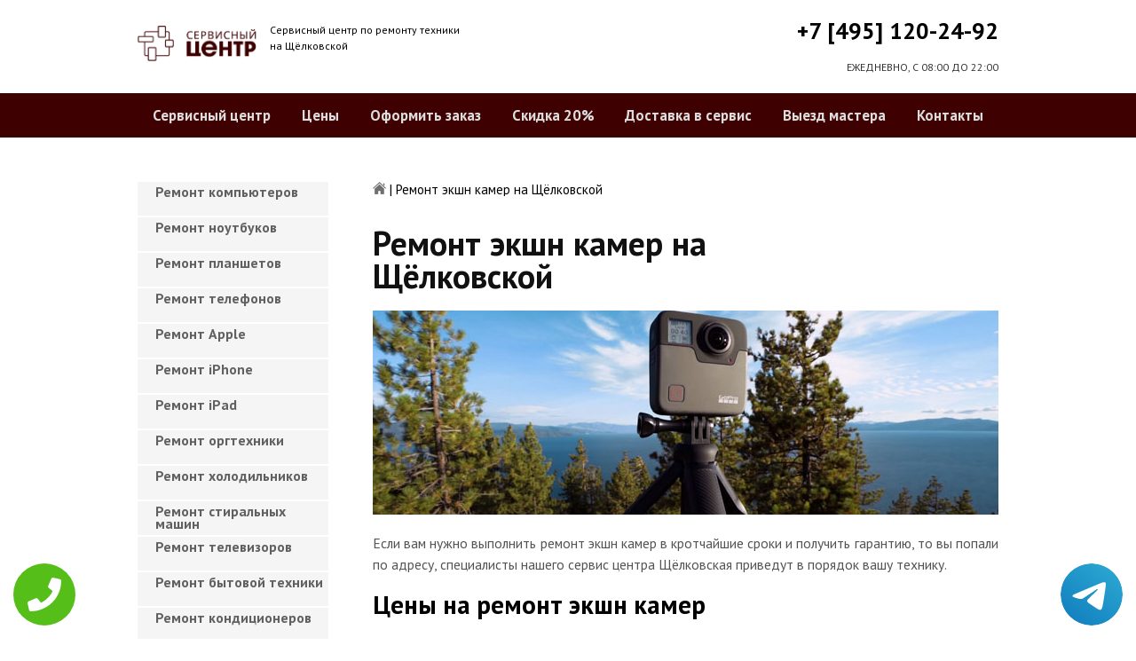

--- FILE ---
content_type: text/html; charset=UTF-8
request_url: https://www.shchelkovskayapk.ru/remont-ekshn-kamer
body_size: 8889
content:
<!DOCTYPE HTML>
<html lang="ru" prefix="og: ogp.me/ns#">
<head>
<meta charset="utf-8">
<title>Качественный ремонт Экшн камер на Щёлковской | shchelkovskayapk.ru</title>
<meta name="description" content="Недорого, быстро и качественно отремонтируем Экшн камеру с гарантией в 3-года, починим за час, приедем в течение 30 минут.">
<link rel="icon" type="image/png" href="https://www.shchelkovskayapk.ru/favicon.png">
<link rel="apple-touch-icon" href="https://www.shchelkovskayapk.ru/favicon.png">
<meta name="msapplication-TileColor" content="#2b5797">
<meta name="msapplication-TileImage" content="https://www.shchelkovskayapk.ru/favicon.png">
<meta property="og:type" content="website" />
<meta property="og:title" content="Качественный ремонт Экшн камер на Щёлковской | shchelkovskayapk.ru"/>
<meta property="og:description" content="Недорого, быстро и качественно отремонтируем Экшн камеру с гарантией в 3-года, починим за час, приедем в течение 30 минут."/>
<meta property="og:image" content="https://www.shchelkovskayapk.ru/og.png"/>
<meta property="og:locale" content="ru_RU" />
<meta property="og:url" content="https://www.shchelkovskayapk.ru/remont-ekshn-kamer" />
<link rel="canonical" href="https://www.shchelkovskayapk.ru/remont-ekshn-kamer"/>
<meta name="keywords" content="Ремонт экшн камер, Ремонт экшн камер в Щёлковская, Сервисный центр Щёлковская" />
<script type="application/ld+json">
{
"@context": "https://schema.org",
"@type": "Organization",
"url": "https://www.shchelkovskayapk.ru",
"name": "Сервисный центр по ремонту техники Щёлковская",
"logo": "https://www.shchelkovskayapk.ru/og.png",
"description": "Сервисный центр по ремонту техники Щёлковская","address": {
"@type": "PostalAddress",
"addressLocality": "Москва, Россия",
"streetAddress": "ул.октябрьская д.1/2"
},
"aggregateRating": {
"@type": "AggregateRating",
"ratingValue": "5",
"reviewCount": "4"
},
"contactPoint" : [
{
"@type" : "ContactPoint",
"telephone" : "+74951202492",
"contactType" : "customer service"
}]
}	  
</script><meta name="viewport" content="width=device-width, initial-scale=1">
<link href="/ultima/templates/kepler/css/reset.css" rel="stylesheet" type="text/css">
<link href="/ultima/templates/kepler/css/stili.css" rel="stylesheet" type="text/css">
<link rel="shortcut icon" type="image/x-icon" href="/favicon.ico">
<meta name="yandex-verification" content="11999ba6a51f7c27" />
<meta name="google-site-verification" content="VdwRv5fmqVxj8-hrCGDYoP0QSb866dUEM0FC4rYAS6U" />

<style>.aside-menu ul > li a, .aside-menu ul > li span{height: 38px; line-height: 14px; padding: 4px 0 4px 20px;}</style>


 
<!-- Yandex.Metrika counter -->
<script type="text/javascript" >
    (function (d, w, c) {
        (w[c] = w[c] || []).push(function() {
            try {
                w.yaCounter23393824 = new Ya.Metrika({
                    id:23393824,
                    clickmap:true,
                    trackLinks:true,
                    accurateTrackBounce:true,
                    webvisor:true
                });
            } catch(e) { }
        });

        var n = d.getElementsByTagName("script")[0],
            s = d.createElement("script"),
            f = function () { n.parentNode.insertBefore(s, n); };
        s.type = "text/javascript";
        s.async = true;
        s.src = "https://mc.yandex.ru/metrika/watch.js";

        if (w.opera == "[object Opera]") {
            d.addEventListener("DOMContentLoaded", f, false);
        } else { f(); }
    })(document, window, "yandex_metrika_callbacks");
</script>
<noscript><div><img src="https://mc.yandex.ru/watch/23393824" style="position:absolute; left:-9999px;" alt="" /></div></noscript>
<!-- /Yandex.Metrika counter -->
<!-- Global site tag (gtag.js) - Google Analytics -->
<script async src="https://www.googletagmanager.com/gtag/js?id=G-N1JCESSHQJ"></script>
<script>
window.dataLayer = window.dataLayer || [];
function gtag(){dataLayer.push(arguments);}
gtag('js', new Date());

gtag('config', 'G-N1JCESSHQJ');
</script>

<style>
 
 .tel-buttons {
  pointer-events: none;

  padding: 15px;
  position: fixed;
  display: flex;
  justify-content: space-between;
  align-items: center;
  right: 0;
  left: 0;
  bottom: 0;
  z-index: 2000;
}

.tel-buttons__btn {
  pointer-events: auto;
  display: block;
  justify-content: center;
  align-items: center;
  overflow: hidden;
  width: 70px;
  height: 70px;
  border-radius: 50%;
  background-color: #56be19;
  transition: all 0.3s ease;
}


.tel-buttons__btn:hover,
.tel-buttons__btn:focus {
  opacity: 0.8;
}

.tel-buttons__btn:active {
  opacity: 0.5;
}

.tel-buttons__btn--tel {
  background-color: #fff;
}

.tel-buttons__icon {
  width: 100%;
  padding: 16px;
  color: white;
}

</style>		

</head>
<body>
<div class="tel-buttons">				
	<a href="tel:+74951202492" class="tel-buttons__btn">				
		<svg aria-hidden="true" focusable="false" data-prefix="fas" data-icon="phone" role="img" xmlns="http://www.w3.org/2000/svg" viewBox="0 0 512 512" class="tel-buttons__icon">			
			<path fill="currentColor" d="M493.4 24.6l-104-24c-11.3-2.6-22.9 3.3-27.5 13.9l-48 112c-4.2 9.8-1.4 21.3 6.9 28l60.6 49.6c-36 76.7-98.9 140.5-177.2 177.2l-49.6-60.6c-6.8-8.3-18.2-11.1-28-6.9l-112 48C3.9 366.5-2 378.1.6 389.4l24 104C27.1 504.2 36.7 512 48 512c256.1 0 464-207.5 464-464 0-11.2-7.7-20.9-18.6-23.4z" class=""></path>		
		</svg>			
	</a>				
	<a href="https://t.me/AuthorizedSC" class="tel-buttons__btn tel-buttons__btn--tel">				
		<svg xmlns="http://www.w3.org/2000/svg" data-name="Layer 1" width="70" height="70" viewBox="0 0 33 33"><defs><linearGradient id="a" x1="6.15" x2="26.78" y1="29.42" y2="3.67" gradientUnits="userSpaceOnUse"><stop offset="0" stop-color="#1482c0"/><stop offset="1" stop-color="#29a4d0"/></linearGradient></defs><path d="M16.5 0C25.61 0 33 7.39 33 16.5S25.61 33 16.5 33 0 25.61 0 16.5 7.39 0 16.5 0Zm5.69 23.23c.3-.93 1.73-10.21 1.9-12.04.05-.55-.12-.92-.46-1.09-.41-.2-1.03-.1-1.74.16-.98.35-13.47 5.66-14.19 5.96-.68.29-1.33.61-1.33 1.07 0 .32.19.5.72.69.55.2 1.93.61 2.75.84.79.22 1.68.03 2.18-.28.53-.33 6.68-4.44 7.12-4.8.44-.36.79.1.43.46-.36.36-4.58 4.45-5.13 5.02-.68.69-.2 1.4.26 1.69.52.33 4.24 2.82 4.8 3.22.56.4 1.13.58 1.65.58s.79-.69 1.05-1.48Z" style="fill:url(#a);stroke-width:0"/></svg>			
	</a>				
</div>	
<div class="wrapper">
<header>
	<div class="header__top fixed"><span><a href="/" title="Сервисный центр по ремонту техники на Щёлковской"><img src="/uploads/img_5c9b30202bed5.png" alt="Сервисный центр по ремонту техники на Щёлковской"></a></span>
		<p class="header__top__tagline"><span>Сервисный центр по ремонту техники</span><span>на Щёлковской</span></p>
		<div class="header__top__phone"><a class="footphone mango_id" href="tel:+74951202492">+7 [495] 120-24-92</a></div>
		<div class="mobilemenu"><a href="#" class="mobtoggle"><img src="/ultima/templates/kepler/img/menu.png"></a></div>
		<div class="clear"></div>
		<p class="header__top__worktime">ЕЖЕДНЕВНО, С 08:00 ДО 22:00</p>
		<div class="clear"></div>
	</div>
	<div class="header__menu wrapper">
		<div class=" fixed">
			<div class="mobilephone"><a class="footphone mango_id" href="tel:+74951202492">+7 [495] 120-24-92</a></div>
			<div class="mobileworktime">ЕЖЕДНЕВНО, С 08:00 ДО 22:00</div>
			<ul class="menu-status" itemscope itemtype="http://www.schema.org/SiteNavigationElement">
				<li itemprop="name"><a itemprop="url" href="/" title="Сервисный центр по ремонту техники на Щёлковской">Сервисный центр</a></li>
				
				<li itemprop="name"><a itemprop="url" href="/uslugi" title="Цены на услуги сервис центра на Щёлковской">Цены </a></li>
				<li itemprop="name"><a itemprop="url" href="/oformit_zakaz" title="Оформить заказ">Оформить заказ</a></li>
				<li itemprop="name"><a itemprop="url" href="/skidka" title="Скидка на работы при заказе с сайта 20%">Скидка 20%</a></li>
				<li itemprop="name"><a itemprop="url" href="/kurier" title="Доставка в сервис">Доставка в сервис</a></li>
				<li itemprop="name"><a itemprop="url" href="/master" title="Выезд мастера">Выезд мастера</a></li>
				<li itemprop="name"><a itemprop="url" href="/kontakti" title="Контакты сервисного центра на Щёлковской">Контакты</a></li>
			</ul>
		</div>
	</div>

</header>
<section class="fixed content-wrapper">
    <div class="content-block">
        <section class="crumbs">
    <span itemscope itemtype="http://data-vocabulary.org/Breadcrumb">
        <a itemprop="url" href="/"><meta itemprop="title" content="Сервисный центр Щёлковская"><img src="/ultima/templates/kepler/img/home.png" alt="Сервисный центр Щёлковская"></a>	
    </span>
    <span> | </span>
    <span>Ремонт экшн камер на Щёлковской</span>
</section>
    		
        <div class="content-block__bottom">
            <div class="information-block">
                <h1>Ремонт экшн камер на Щёлковской</h1>
                <img src="/uploads/ekshn-kamer.jpg" alt="Ремонт экшн камер на Щёлковской" title="Ремонт экшн камер на Щёлковской ">
                <p align="justify">Если вам нужно выполнить ремонт экшн камер в кротчайшие сроки и получить гарантию, то вы попали по адресу, специалисты нашего сервис центра Щёлковская приведут в порядок вашу технику.</p>
                <h2>Цены на ремонт экшн камер</h2>
                <table class="priceTable">
                    <tbody>
                        <tr>
                            <td>Наименование работ</td>
                            <td>Время работы, мин.</td>
                            <td>Цена, р.</td>
                            <td>&nbsp;</td>
                        </tr>
                      
                        <tr>
                            <td>Не включается</td>
                            <td>20-60 мин</td>
                            <td>от 800 р. </td>
                            <td><a href="/oformit_zakaz" rel="nofollow" class="order-btn">заказать со скидкой</a></td>
                        </tr>
                        <tr>
                            <td>Не работает </td>
                            <td>40-80 мин</td>
                            <td>от 900 р. </td>
                            <td><a href="/oformit_zakaz" rel="nofollow" class="order-btn">заказать со скидкой</a></td>
                        </tr>
                        <tr>
                            <td>Не выключается</td>
                            <td>60-180 мин</td>
                            <td>от 900 р. </td>
                            <td><a href="/oformit_zakaz" rel="nofollow" class="order-btn">заказать со скидкой</a></td>
                        </tr>
					
                        <tr>
                            <td>Не работают кнопки</td>
                            <td>20-60 мин</td>
                            <td>от 600 р. </td>
                            <td><a href="/oformit_zakaz" rel="nofollow" class="order-btn">заказать со скидкой</a></td>
                        </tr>
                    
						
						<tr>
                            <td>Греется</td>
                            <td>60-180 мин</td>
                            <td>от 900 р. </td>
                            <td><a href="/oformit_zakaz" rel="nofollow" class="order-btn">заказать со скидкой</a></td>
                        </tr>
							<tr>
                            <td>Сама перезагружается</td>
                            <td>60-180 мин</td>
                            <td>от 700 р. </td>
                            <td><a href="/oformit_zakaz" rel="nofollow" class="order-btn">заказать со скидкой</a></td>
                        </tr>
							<tr>
                            <td>Полосы на экране</td>
                            <td>60-180 мин</td>
                            <td>от 900 р. </td>
                            <td><a href="/oformit_zakaz" rel="nofollow" class="order-btn">заказать со скидкой</a></td>
                        </tr>
							<tr>
                            <td>Появление пятен</td>
                            <td>60-180 мин</td>
                            <td>от 500 р. </td>
                            <td><a href="/oformit_zakaz" rel="nofollow" class="order-btn">заказать со скидкой</a></td>
                        </tr>
							<tr>
                            <td>Подсветка не горит</td>
                            <td>60-180 мин</td>
                            <td>от 1000 р. </td>
                            <td><a href="/oformit_zakaz" rel="nofollow" class="order-btn">заказать со скидкой</a></td>
                        </tr>
							<tr>
                            <td>Монитор поврежден</td>
                            <td>60-180 мин</td>
                            <td>от 500 р. </td>
                            <td><a href="/oformit_zakaz" rel="nofollow" class="order-btn">заказать со скидкой</a></td>
                        </tr>
						<tr>
                            <td>замена линз</td>
                            <td>60-180 мин</td>
                            <td>от 900 р. </td>
                            <td><a href="/oformit_zakaz" rel="nofollow" class="order-btn">заказать со скидкой</a></td>
                        </tr>
						
                    </tbody>
                </table>
            </div>
        </div>
        <div class="clear"></div>
    </div>
    <aside class="aside-menu">
        <ul>
<li><a href="/remont_komp" title="Ремонт компьютеров на Щёлковской">Ремонт компьютеров</a></li>
<li><a href="/remont_nout" title="Ремонт ноутбуков на Щёлковской">Ремонт ноутбуков</a></li>
<li><a href="/remont_planshetov" title="Ремонт планшетов на Щёлковской">Ремонт планшетов</a></li>
<li><a href="/remont_telefonov" title="Ремонт телефонов (смартфонов) на Щёлковской">Ремонт телефонов</a></li>
<li><a href="/remont_apple" title="Ремонт Apple на Щёлковской">Ремонт Apple</a></li>
<li><a href="/remont_Iphone" title="Ремонт iPhone на Щёлковской">Ремонт iPhone</a></li>
<li><a href="/remont_ipad" title="Ремонт iPad на Щёлковской">Ремонт iPad</a></li>
<li><a href="/remont_orgtexniki" title="Ремонт оргтехники на Щёлковской">Ремонт оргтехники</a></li>
<li><a href="/remont-xolodilnikov" title="Ремонт холодильников на Щёлковской">Ремонт холодильников</a></li>
<li><a href="/remont_stiralnyx_mashin" title="Ремонт стиральных машин на Щёлковской">Ремонт стиральных машин</a></li>
<li><a href="/remont_televizorov" title="Ремонт телевизоров на Щёлковской">Ремонт телевизоров</a></li>
<li><a href="/remont_bytovoj_texniki" title="Ремонт бытовой техники на Щёлковской">Ремонт бытовой техники</a></li>
<li><a href="/remont_kondicionerov" title="Ремонт кондиционеров на Щёлковской">Ремонт кондиционеров</a></li>
<li><a href="/remont_kvartir" title="Ремонт квартир на Щёлковской">Ремонт квартир</a></li>
<li><a href="/remont_foto" title="Ремонт фотоаппаратов на Щёлковской">Ремонт фотоаппаратов</a></li>
<li><a href="/remont_cofe" title="Ремонт кофемашин на Щёлковской">Ремонт кофемашин</a></li>
<li><a href="/komp_pomosh" title="Компьютерная помощь на Щёлковской">Компьютерная помощь</a></li>
<li><a href="/vskritie_zamkov" title="Вскрытие замков на Щёлковской">Вскрытие замков</a></li>
<li><a href="/komp_master" title="Компьютерный мастер на Щёлковской">Компьютерный мастер</a></li>
<li><a href="/stir_master" title="Cтиральный мастер на Щёлковской">Cтиральный мастер</a></li>
<li><a href="/holod_master" title="Мастер по ремонту холодильников на Щёлковской">Холодильный мастер</a></li>
<li><a href="/muzh_na_chas" title="Муж на час на Щёлковской">Муж на час</a></li>

<li><a href="/remont-varochnyh-paneley" title="Ремонт варочных панелей в Щёлковская">Ремонт варочных панелей</a></li>
<li><a href="/remont-vodonagrevateley" title="Ремонт водонагревателей в Щёлковская">Ремонт водонагревателей</a></li>
<li><a href="/remont-gazovyh-duhovok" title="Ремонт газовых духовок в Щёлковская">Ремонт газовых духовок</a></li>
<li><a href="/remont-gazovyh-kolonok" title="Ремонт газовых колонок в Щёлковская">Ремонт газовых колонок</a></li>
<li><a href="/remont-gazovyh-kotlov" title="Ремонт газовых котлов в Щёлковская">Ремонт газовых котлов</a></li>
<li><a href="/remont-otopitelynyh-kotlov" title="Ремонт отопительных котлов в Щёлковская">Ремонт отопительных котлов</a></li>
<li><a href="/remont-obogrevateley" title="Ремонт обогревателей в Щёлковская">Ремонт обогревателей</a></li>
<li><a href="/remont-osushiteley-vozduha" title="Ремонт осушителей воздуха в Щёлковская">Ремонт осушителей воздуха</a></li>
<li><a href="/remont-ochistiteley-vozduha" title="Ремонт очистителей воздуха в Щёлковская">Ремонт очистителей воздуха</a></li>
<li><a href="/remont-uvlaghniteley-vozduha" title="Ремонт увлажнителей воздуха в Щёлковская">Ремонт увлажнителей воздуха</a></li>
<li><a href="/remont-ionizatorov" title="Ремонт ионизаторов в Щёлковская">Ремонт ионизаторов</a></li>
<li><a href="/remont-ventilyatorov" title="Ремонт вентиляторов в Щёлковская">Ремонт вентиляторов</a></li>
<li><a href="/remont-gazovyh-plit" title="Ремонт газовых плит в Щёлковская">Ремонт газовых плит</a></li>
<li><a href="/remont-elektroplit" title="Ремонт электроплит в Щёлковская">Ремонт электроплит</a></li>
<li><a href="/remont-podogrevateley-posudy" title="Ремонт подогревателей посуды в Щёлковская">Ремонт подогревателей посуды</a></li>
<li><a href="/remont-izmelychiteley-pischevyh-othodov" title="Ремонт измельчителей пищевых отходов в Щёлковская">Ремонт измельчителей пищевых отходов</a></li>
<li><a href="/remont-duhovyh-shkafov" title="Ремонт духовых шкафов в Щёлковская">Ремонт духовых шкафов</a></li>
<li><a href="/remont-kofevarok" title="Ремонт кофеварок в Щёлковская">Ремонт кофеварок</a></li>
<li><a href="/remont-klimatizatorov" title="Ремонт климатизаторов в Щёлковская">Ремонт климатизаторов</a></li>
<li><a href="/remont-mikrovolnovok" title="Ремонт микроволновок в Щёлковская">Ремонт микроволновок</a></li>
<li><a href="/remont-maynerov" title="Ремонт майнеров в Щёлковская">Ремонт майнеров</a></li>
<li><a href="/remont-parovarok" title="Ремонт пароварок в Щёлковская">Ремонт пароварок</a></li>
<li><a href="/remont-elektrogriley" title="Ремонт электрогрилей в Щёлковская">Ремонт электрогрилей</a></li>
<li><a href="/remont-promyshlennyh-kompyyuterov" title="Ремонт промышленных компьютеров в Щёлковская">Ремонт промышленных компьютеров</a></li>
<li><a href="/remont-serverov" title="Ремонт серверов в Щёлковская">Ремонт серверов</a></li>
<li><a href="/remont-proektorov" title="Ремонт проекторов в Щёлковская">Ремонт проекторов</a></li>
<li><a href="/remont-elektrochaynikov" title="Ремонт электрочайников в Щёлковская">Ремонт электрочайников</a></li>
<li><a href="/remont-termopotov" title="Ремонт термопотов в Щёлковская">Ремонт термопотов</a></li>
<li><a href="/remont-blenderov" title="Ремонт блендеров в Щёлковская">Ремонт блендеров</a></li>
<li><a href="/remont-mulytivarok" title="Ремонт мультиварок в Щёлковская">Ремонт мультиварок</a></li>
<li><a href="/remont-hlebopechek" title="Ремонт хлебопечек в Щёлковская">Ремонт хлебопечек</a></li>
<li><a href="/remont-myasorubok" title="Ремонт мясорубок в Щёлковская">Ремонт мясорубок</a></li>
<li><a href="/remont-monoblokov" title="Ремонт моноблоков в Щёлковская">Ремонт моноблоков</a></li>
<li><a href="/remont-monitorov" title="Ремонт мониторов в Щёлковская">Ремонт мониторов</a></li>
<li><a href="/remont-morozilynyh-kamer" title="Ремонт морозильных камер в Щёлковская">Ремонт морозильных камер</a></li>
<li><a href="/remont-vinnyh-shkafov" title="Ремонт винных шкафов в Щёлковская">Ремонт винных шкафов</a></li>
<li><a href="/remont-kulerov-dlya-vody" title="Ремонт кулеров для воды в Щёлковская">Ремонт кулеров для воды</a></li>
<li><a href="/remont-posudomoechnyh-mashin" title="Ремонт посудомоечных машин в Щёлковская">Ремонт посудомоечных машин</a></li>
<li><a href="/remont-sushilynyh-mashin" title="Ремонт сушильных машин в Щёлковская">Ремонт сушильных машин</a></li>
<li><a href="/remont-vytyaghek" title="Ремонт вытяжек в Щёлковская">Ремонт вытяжек</a></li>
<li><a href="/remont-videokamer" title="Ремонт видеокамер в Щёлковская">Ремонт видеокамер</a></li>
<li><a href="/remont-ekshn-kamer" title="Ремонт экшн камер в Щёлковская">Ремонт экшн камер</a></li>
<li><a href="/remont-kvadrokopterov" title="Ремонт квадрокоптеров в Щёлковская">Ремонт квадрокоптеров</a></li>
<li><a href="/remont-racii" title="Ремонт рации в Щёлковская">Ремонт рации</a></li>
<li><a href="/remont-portativnoy-akustika" title="Ремонт портативной акустика в Щёлковская">Ремонт портативной акустика</a></li>
<li><a href="/remont-printerov" title="Ремонт принтеров в Щёлковская">Ремонт принтеров</a></li>
<li><a href="/remont-skanerov" title="Ремонт сканеров в Щёлковская">Ремонт сканеров</a></li>
<li><a href="/remont-mfu" title="Ремонт мфу в Щёлковская">Ремонт мфу</a></li>
<li><a href="/remont-kopirov" title="Ремонт копиров в Щёлковская">Ремонт копиров</a></li>
<li><a href="/remont-plotterov" title="Ремонт плоттеров в Щёлковская">Ремонт плоттеров</a></li>
<li><a href="/remont-schetchikov-banknot" title="Ремонт счётчиков банкнот в Щёлковская">Ремонт счётчиков банкнот</a></li>
<li><a href="/remont-shrederov" title="Ремонт шредеров в Щёлковская">Ремонт шредеров</a></li>
<li><a href="/remont-termoprinterov" title="Ремонт термопринтеров в Щёлковская">Ремонт термопринтеров</a></li>
<li><a href="/remont-rizografov" title="Ремонт ризографов в Щёлковская">Ремонт ризографов</a></li>
<li><a href="/remont-giroskuterov" title="Ремонт гироскутеров в Щёлковская">Ремонт гироскутеров</a></li>
<li><a href="/remont-sigvei" title="Ремонт сигвеи в Щёлковская">Ремонт сигвеев</a></li>
<li><a href="/remont-monokolesa" title="Ремонт моноколёса в Щёлковская">Ремонт моноколёса</a></li>
<li><a href="/remont-elektrosamokatov" title="Ремонт электросамокатов в Щёлковская">Ремонт электросамокатов</a></li>
<li><a href="/remont-akusticheskih-sistem" title="Ремонт акустических  систем в Щёлковская">Ремонт акустических систем</a></li>
<li><a href="/remont-audiotehniki" title="Ремонт аудиотехники в Щёлковская">Ремонт аудиотехники</a></li>
<li><a href="/remont-usiliteley" title="Ремонт усилителей в Щёлковская">Ремонт усилителей</a></li>
<li><a href="/remont-resiverov" title="Ремонт ресиверов в Щёлковская">Ремонт ресиверов</a></li>
<li><a href="/remont-radiotyunerov" title="Ремонт радиотюнеров в Щёлковская">Ремонт радиотюнеров</a></li>
<li><a href="/remont-sistem-karaoke" title="Ремонт систем караоке в Щёлковская">Ремонт систем караоке</a></li>
<li><a href="/remont-cifro-analogovye-preobrazovateley" title="Ремонт цифро-аналоговые преобразователей в Щёлковская">Ремонт цифро-аналоговые преобразователей</a></li>
<li><a href="/remont-miksherov" title="Ремонт микшеров в Щёлковская">Ремонт микшеров</a></li>
<li><a href="/remont-sintezatorov" title="Ремонт синтезаторов в Щёлковская">Ремонт синтезаторов</a></li>
<li><a href="/remont-elektrogitar" title="Ремонт электрогитар в Щёлковская">Ремонт электрогитар</a></li>
<li><a href="/remont-proigryvateley-vinilovyh-diskov" title="Ремонт проигрывателей виниловых дисков в Щёлковская">Ремонт проигрывателей виниловых дисков</a></li>
<li><a href="/remont-radiostanciy" title="Ремонт радиостанций в Щёлковская">Ремонт радиостанций</a></li>
<li><a href="/remont-robotov-pylesosy" title="Ремонт роботов пылесосы в Щёлковская">Ремонт роботов пылесосы</a></li>
<li><a href="/remont-pylesosov" title="Ремонт пылесосов в Щёлковская">Ремонт пылесосов</a></li>
<li><a href="/remont-shveynyh-mashin" title="Ремонт швейных машин в Щёлковская">Ремонт швейных машин</a></li>
<li><a href="/remont-overlokov" title="Ремонт оверлоков в Щёлковская">Ремонт оверлоков</a></li>
<li><a href="/remont-parogeneratorov" title="Ремонт парогенераторов в Щёлковская">Ремонт парогенераторов</a></li>
<li><a href="/remont-otparivateley" title="Ремонт отпаривателей в Щёлковская">Ремонт отпаривателей</a></li>
<li><a href="/remont-utyugov" title="Ремонт утюгов в Щёлковская">Ремонт утюгов</a></li>
<li><a href="/remont-ibp" title="Ремонт ибп в Щёлковская">Ремонт ибп</a></li>
<li><a href="/remont-igrovyh-pristavok" title="Ремонт игровых приставок в Щёлковская">Ремонт игровых приставок</a></li>
<li><a href="/remont-priborov-nochnogo-videniya" title="Ремонт приборов ночного видения в Щёлковская">Ремонт приборов ночного видения</a></li>
<li><a href="/remont-motoblokov-i-kulytivatorov" title="Ремонт мотоблоков и культиваторов в Щёлковская">Ремонт мотоблоков и культиваторов</a></li>
<li><a href="/remont-vodyanyh-nasosy" title="Ремонт водяных насосы в Щёлковская">Ремонт водяных насосов</a></li>
<li><a href="/remont-gazonokosilok" title="Ремонт газонокосилок в Щёлковская">Ремонт газонокосилок</a></li>
<li><a href="/remont-trimmerov" title="Ремонт триммеров в Щёлковская">Ремонт триммеров</a></li>
<li><a href="/remont-vozduhoduvok-i-sadovyh-pylesosov" title="Ремонт воздуходувок и садовых пылесосов в Щёлковская">Ремонт воздуходувок и садовых пылесосов</a></li>
<li><a href="/remont-sadovye-izmelychiteley" title="Ремонт садовые измельчителей в Щёлковская">Ремонт садовые измельчителей</a></li>
<li><a href="/remont-snegouborschikov" title="Ремонт снегоуборщиков в Щёлковская">Ремонт снегоуборщиков</a></li>
<li><a href="/remont-moek-vysokogo-davleniya" title="Ремонт моек высокого давления в Щёлковская">Ремонт моек высокого давления</a></li>
<li><a href="/remont-radioupravlyaemyh-mashin-i-motociklov" title="Ремонт радиоуправляемых  машин и мотоциклов в Щёлковская">Ремонт радиоуправляемых машин и мотоциклов</a></li>
<li><a href="/remont-radioupravlyaemyh-tankov" title="Ремонт радиоуправляемых танков в Щёлковская">Ремонт радиоуправляемых танков</a></li>
<li><a href="/remont-radioupravlyaemyh-samoletov-i-vertoletov" title="Ремонт радиоуправляемых самолетов и вертолетов в Щёлковская">Ремонт радиоуправляемых самолетов и вертолетов</a></li>
<li><a href="/remont-radioupravlyaemyh-katerov" title="Ремонт радиоуправляемых катеров в Щёлковская">Ремонт радиоуправляемых катеров</a></li>
<li><a href="/remont-vibromassagherov" title="Ремонт вибромассажеров в Щёлковская">Ремонт вибромассажеров</a></li>
<li><a href="/remont-gidromassaghnyh-vann" title="Ремонт гидромассажных ванн в Щёлковская">Ремонт гидромассажных ванн</a></li>
<li><a href="/remont-medicinskogo-oborudovaniya" title="Ремонт медицинского оборудование в Щёлковская">Ремонт медицинского оборудования</a></li>
<li><a href="/remont-elektroniki" title="Ремонт электроники в Щёлковская">Ремонт электроники</a></li>
<li><a href="/remont-promyshlennogo-oborudovaniya" title="Ремонт промышленного оборудования в Щёлковская">Ремонт промышленного оборудования</a></li>

</ul>

        <div class="aside-menu__panel">
            <div class="aside-menu__phone"><a class="footphone mango_id" href="tel:+74951202492">+7 [495] 120-24-92</a>
                <p>Многоканальная горячая линия сервисного центра на Щёлковской</p>
            </div>
            <div class="divider"></div>
            <div class="ask-us">
                <p class="ask-us__header">Спросите у сервисного центра Щёлковская</p>
                <p class="ask-us__text">Оставьте заявку на ремонт вашей техники на нашем сайте</p><a href="/oformit_zakaz" rel="nofollow" class="btn btn--empty">Оформить заказ</a>
            </div>
        </div>
    </aside>
</section>
<footer class="footer">
	<div class="wrapper gray">
		<div class="fixed">
			<div class="footer__nav">
				<ul class="mainNav menu-status" itemscope itemtype="http://www.schema.org/SiteNavigationElement">
					<li itemprop="name"><a itemprop="url" href="/" title="Сервисный центр по ремонту техники на Щёлковской">Сервисный центр</a></li>
				
				<li itemprop="name"><a itemprop="url" href="/uslugi" title="Цены на услуги сервис центра на Щёлковской">Цены </a></li>
				<li itemprop="name"><a itemprop="url" href="/oformit_zakaz" title="Оформить заказ">Оформить заказ</a></li>
				<li itemprop="name"><a itemprop="url" href="/skidka" title="Скидка на работы при заказе с сайта 20%">Скидка 20%</a></li>
				<li itemprop="name"><a itemprop="url" href="/kurier" title="Доставка в сервис">Доставка в сервис</a></li>
				<li itemprop="name"><a itemprop="url" href="/master" title="Выезд мастера">Выезд мастера</a></li>
				<li itemprop="name"><a itemprop="url" href="/kontakti" title="Контакты сервисного центра на Щёлковской">Контакты</a></li>
				</ul>
			</div>
		</div>
	</div>
	<div class="wrapper dgray">
		<div class="fixed">
			<div class="footer__links">
				<div class="halfMin">
					<p class="title">Контактная информация<p>
					<p>Москва, ул.октябрьская д.1/2</p><a class="footphone mango_id" href="tel:+74951202492">+7 [495] 120-24-92</a>
					<div id="block_rating">
						<span>Оцените наш сервис: </span>
						<div id="productRate">
							<div class="greenstar" style="width:100%;"></div>
						</div>
						<input type="hidden" value="dfcf3eb3b1d8ca200e06a42e7c4ed27897db88d2862d70e9b2e463784827c306" name="ui">
						<span class="rating_ball">5 | 5</span>
						<span>Оценок: </span><span class="ratingCount">4</span>
						<span id="ratingmsg"></span>
					</div>
				</div>
				<div class="halfMin">
					<p class="title">Обслуживание и ремонт<p>
							<ul class="links-list">
<li><a href="/remont_cofe" title="Ремонт кофемашин на Щёлковской">Кофемашины</a></li>
<li><a href="/remont_komp" title="Ремонт компьютеров на Щёлковской">Компьютеры</a></li>
<li><a href="/remont_nout" title="Ремонт ноутбуков на Щёлковской">Ноутбуки</a></li>
<li><a href="/remont_planshetov" title="Ремонт планшетов на Щёлковской">Планшеты</a></li>
<li><a href="/remont_telefonov" title="Ремонт телефонов (смартфонов) на Щёлковской">Телефоны</a></li>
<li><a href="/remont_Iphone" title="Ремонт iPhone на Щёлковской">iPhone</a></li>
<li><a href="/remont_ipad" title="Ремонт iPad на Щёлковской">iPad</a></li>
<li><a href="/remont-xolodilnikov" title="Ремонт холодильников на Щёлковской">Холодильники</a></li>
<li><a href="/remont_stiralnyx_mashin" title="Ремонт стиральных машин на Щёлковской">Стиральные машины</a></li>
<li><a href="/remont_televizorov" title="Ремонт телевизоров на Щёлковской">Телевизоры</a></li>
							</ul>
				</div>
				<div class="halfMin">
					<p class="title">Обратная связь</p>
					<ul class="links-list overflow-hidden mb-25">
						<li><a href="/kontakti">Контакты</a></li>
						<li><a href="/oformit_zakaz" rel="nofollow">Оформить заказ</a></li>
						<li><a href="/garantiya">Гарантия</a></li>
						<li><a href="/diagnostika">Диагностика</a></li>

					</ul>
				</div>
			</div>
		</div>
	</div>
	<div class="wrapper footer__line"></div>
	<div class="wrapper dgray">
		<div class="fixed">
			<div class="footer__bottom"><a href="/privacy" class="politica" rel="nofollow">Политика обработки персональных данных</a><a href="/pravo" class="politica" style="clear: both;" rel="nofollow">Для правообладателей</a>
				<div class="footer__bottom__copy" style="float:none;">
					<p>Сервисный центр Щёлковская<br> 2026. Сайт не является публичной офертой </p>
				</div>
			</div>
		</div>
	</div>
</footer>

<style>.pulsephone{display:none;} @media screen and (max-width: 767px) and (min-width: 320px){#scr-contants{padding: 10px 5px;} .pulsephone{display:block;}} .pulsephone { position: fixed; bottom: 7%; left: 50%; transform: translate(-50%, -50%); border-radius: 50%; width: 100px; height: 100px; z-index: 99999; background: url(/uploads/img_5b6eac67c16d0.png) no-repeat 0 50%; background-size: 100%; } .pulsephone:before, .pulsephone:after { content: " "; display: block; position: absolute; border: 50%; border: 1px solid #1f2024; left: -20px; right: -20px; top: -20px; bottom: -20px; border-radius: 50%; animation: animate 1.5s linear infinite; opacity: 0; backface-visibility: hidden; }.pulsephone:after{ animation-delay: .5s; } @keyframes animate { 0% { transform: scale(0.5); opacity: 0; } 50% { opacity: 1; } 100% { transform: scale(1.2); opacity: 0; } } </style>
<a href="tel:+74951202492"><div class="pulsephone"></div></a>

<script src="/data/js/jquery-1.11.3.min.js" type="text/javascript"></script>
<script type="text/javascript" src="/ultima/templates/kepler/js/jquery.maskedinput.js" charset="UTF-8"></script>
    <script type="text/javascript" src="/ultima/templates/kepler/js/main.js" charset="UTF-8"></script>
</div>


</body>
</html>